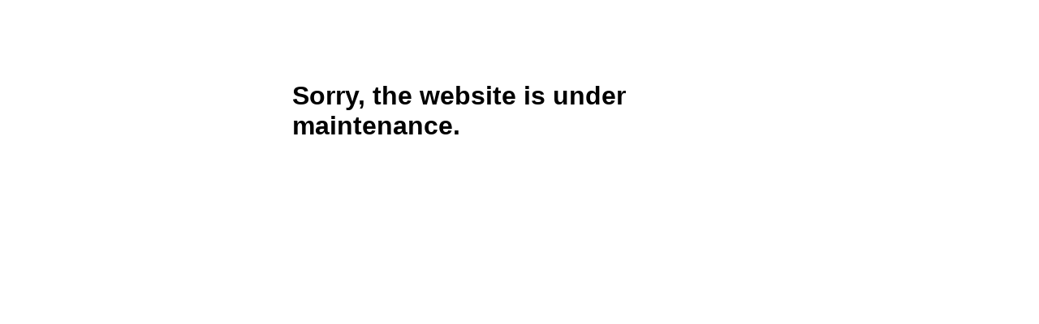

--- FILE ---
content_type: text/html; charset=UTF-8
request_url: https://www.chinaeuro.cn/index.php?catid=10
body_size: 387
content:
<!DOCTYPE html>
<html>
<head>
    <meta http-equiv="Content-Type" content="text/html; charset=utf-8">
    <title>中欧商务服务有限公司-China Euro Services Co., Ltd</title>
    <style>
    body {
        width: 35em;
        margin: 0 auto;
        font-family: Tahoma, Verdana, Arial, sans-serif;
		margin-top: 100px;
    }
</style>
</head>
<body>
<h1>Sorry, the website is under maintenance.</h1>
</body>
</html>

